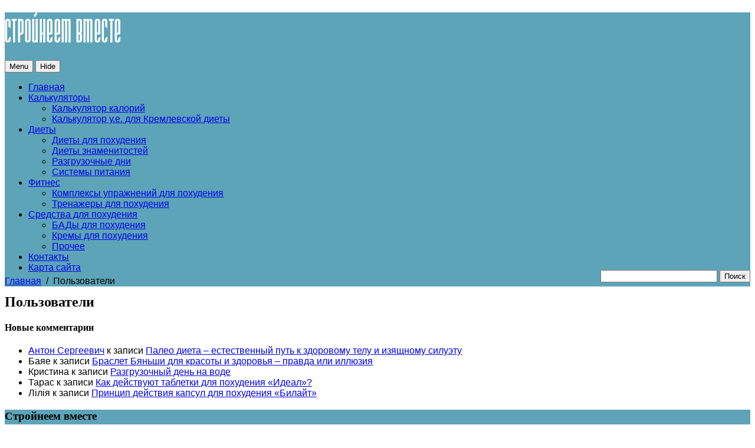

--- FILE ---
content_type: text/html; charset=UTF-8
request_url: https://www.stroineemvmeste.ru/members
body_size: 25141
content:
<!doctype html><!--[if lt IE 7 ]> <html lang="en" class="no-js ie6"> <![endif]-->
<!--[if IE 7 ]>    <html lang="en" class="no-js ie7"> <![endif]-->
<!--[if IE 8 ]>    <html lang="en" class="no-js ie8"> <![endif]-->
<!--[if IE 9 ]>    <html lang="en" class="no-js ie9"> <![endif]-->
<!--[if (gt IE 9)|!(IE)]><!--> <html class="no-js" lang="ru-RU"> <!--<![endif]-->
<head>
	<meta http-equiv="Content-Type" content="text/html; charset=UTF-8" />
<meta http-equiv="X-UA-Compatible" content="IE=edge,chrome=1"><meta name="viewport" content="width=device-width, initial-scale=1, maximum-scale=1">
<title>Пользователи  </title>
<link rel="shortcut icon" href="https://www.stroineemvmeste.ru/im/favicon.ico">
<link rel="apple-touch-icon-precomposed" href="">

<script type="text/javascript"> 
	var fadeContent = 'all'; 
	var toolTips = 'class'; 
</script>

<link rel="stylesheet" type="text/css" href="https://www.stroineemvmeste.ru/wp-content/themes/parallelus-salutation/assets/css/base.css" />
<link rel="stylesheet" type="text/css" href="https://www.stroineemvmeste.ru/wp-content/themes/parallelus-salutation/style-default.css" />
<link rel="stylesheet" type="text/css" href="https://www.stroineemvmeste.ru/wp-content/themes/parallelus-salutation/assets/css/ddsmoothmenu.css" />
<link rel="stylesheet" type="text/css" href="https://www.stroineemvmeste.ru/wp-content/themes/parallelus-salutation/assets/css/colorbox.css" />
<link rel="stylesheet" type="text/css" href="https://www.stroineemvmeste.ru/wp-content/themes/parallelus-salutation/assets/css/qtip.css" />
<link rel="stylesheet" type="text/css" href="https://www.stroineemvmeste.ru/wp-content/themes/parallelus-salutation/assets/css/style-responsive.css" />
<link rel="stylesheet" type="text/css" href="https://www.stroineemvmeste.ru/wp-content/themes/parallelus-salutation/style-skin-1.css" id="SkinCSS" />
<link rel='dns-prefetch' href='//s.w.org' />
<link rel="alternate" type="application/rss+xml" title="Стройнеем вместе! &raquo; Лента" href="https://www.stroineemvmeste.ru/feed" />
<link rel="alternate" type="application/rss+xml" title="Стройнеем вместе! &raquo; Лента комментариев" href="https://www.stroineemvmeste.ru/comments/feed" />
		<script type="text/javascript">
			window._wpemojiSettings = {"baseUrl":"https:\/\/s.w.org\/images\/core\/emoji\/11\/72x72\/","ext":".png","svgUrl":"https:\/\/s.w.org\/images\/core\/emoji\/11\/svg\/","svgExt":".svg","source":{"concatemoji":"https:\/\/www.stroineemvmeste.ru\/wp-includes\/js\/wp-emoji-release.min.js?ver=4.9.26"}};
			!function(e,a,t){var n,r,o,i=a.createElement("canvas"),p=i.getContext&&i.getContext("2d");function s(e,t){var a=String.fromCharCode;p.clearRect(0,0,i.width,i.height),p.fillText(a.apply(this,e),0,0);e=i.toDataURL();return p.clearRect(0,0,i.width,i.height),p.fillText(a.apply(this,t),0,0),e===i.toDataURL()}function c(e){var t=a.createElement("script");t.src=e,t.defer=t.type="text/javascript",a.getElementsByTagName("head")[0].appendChild(t)}for(o=Array("flag","emoji"),t.supports={everything:!0,everythingExceptFlag:!0},r=0;r<o.length;r++)t.supports[o[r]]=function(e){if(!p||!p.fillText)return!1;switch(p.textBaseline="top",p.font="600 32px Arial",e){case"flag":return s([55356,56826,55356,56819],[55356,56826,8203,55356,56819])?!1:!s([55356,57332,56128,56423,56128,56418,56128,56421,56128,56430,56128,56423,56128,56447],[55356,57332,8203,56128,56423,8203,56128,56418,8203,56128,56421,8203,56128,56430,8203,56128,56423,8203,56128,56447]);case"emoji":return!s([55358,56760,9792,65039],[55358,56760,8203,9792,65039])}return!1}(o[r]),t.supports.everything=t.supports.everything&&t.supports[o[r]],"flag"!==o[r]&&(t.supports.everythingExceptFlag=t.supports.everythingExceptFlag&&t.supports[o[r]]);t.supports.everythingExceptFlag=t.supports.everythingExceptFlag&&!t.supports.flag,t.DOMReady=!1,t.readyCallback=function(){t.DOMReady=!0},t.supports.everything||(n=function(){t.readyCallback()},a.addEventListener?(a.addEventListener("DOMContentLoaded",n,!1),e.addEventListener("load",n,!1)):(e.attachEvent("onload",n),a.attachEvent("onreadystatechange",function(){"complete"===a.readyState&&t.readyCallback()})),(n=t.source||{}).concatemoji?c(n.concatemoji):n.wpemoji&&n.twemoji&&(c(n.twemoji),c(n.wpemoji)))}(window,document,window._wpemojiSettings);
		</script>
		<style type="text/css">
img.wp-smiley,
img.emoji {
	display: inline !important;
	border: none !important;
	box-shadow: none !important;
	height: 1em !important;
	width: 1em !important;
	margin: 0 .07em !important;
	vertical-align: -0.1em !important;
	background: none !important;
	padding: 0 !important;
}
</style>
<link rel='stylesheet' id='rs-plugin-settings-css'  href='https://www.stroineemvmeste.ru/wp-content/plugins/revslider/rs-plugin/css/settings.css?ver=4.6.5' type='text/css' media='all' />
<script>if (document.location.protocol != "https:") {document.location = document.URL.replace(/^http:/i, "https:");}</script><script type='text/javascript' src='https://www.stroineemvmeste.ru/wp-content/themes/parallelus-salutation/assets/js/libs/modernizr-1.6.min.js?ver=1.6'></script>
<script type='text/javascript' src='https://www.stroineemvmeste.ru/wp-includes/js/jquery/jquery.js?ver=1.12.4'></script>
<script type='text/javascript' src='https://www.stroineemvmeste.ru/wp-includes/js/jquery/jquery-migrate.min.js?ver=1.4.1'></script>
<script type='text/javascript' src='https://www.stroineemvmeste.ru/wp-content/themes/parallelus-salutation/assets/js/libs/swfobject.js?ver=2.2'></script>
<script type='text/javascript' src='https://www.stroineemvmeste.ru/wp-content/themes/parallelus-salutation/assets/js/libs/cufon-yui.js?ver=1.09'></script>
<script type='text/javascript' src='https://www.stroineemvmeste.ru/wp-content/themes/parallelus-salutation/assets/js/libs/jquery.scrollTo.min.js?ver=4.9.26'></script>
<script type='text/javascript' src='https://www.stroineemvmeste.ru/wp-content/plugins/revslider/rs-plugin/js/jquery.themepunch.tools.min.js?ver=4.6.5'></script>
<script type='text/javascript' src='https://www.stroineemvmeste.ru/wp-content/plugins/revslider/rs-plugin/js/jquery.themepunch.revolution.min.js?ver=4.6.5'></script>
<link rel='https://api.w.org/' href='https://www.stroineemvmeste.ru/wp-json/' />
<link rel="EditURI" type="application/rsd+xml" title="RSD" href="https://www.stroineemvmeste.ru/xmlrpc.php?rsd" />
<link rel="wlwmanifest" type="application/wlwmanifest+xml" href="https://www.stroineemvmeste.ru/wp-includes/wlwmanifest.xml" /> 
<meta name="generator" content="WordPress 4.9.26" />
<link rel='shortlink' href='https://www.stroineemvmeste.ru/?p=1308' />
<link rel="alternate" type="application/json+oembed" href="https://www.stroineemvmeste.ru/wp-json/oembed/1.0/embed?url=https%3A%2F%2Fwww.stroineemvmeste.ru%2Fmembers" />
<link rel="alternate" type="text/xml+oembed" href="https://www.stroineemvmeste.ru/wp-json/oembed/1.0/embed?url=https%3A%2F%2Fwww.stroineemvmeste.ru%2Fmembers&#038;format=xml" />
		<script type="text/javascript">
			jQuery(document).ready(function() {
				// CUSTOM AJAX CONTENT LOADING FUNCTION
				var ajaxRevslider = function(obj) {
				
					// obj.type : Post Type
					// obj.id : ID of Content to Load
					// obj.aspectratio : The Aspect Ratio of the Container / Media
					// obj.selector : The Container Selector where the Content of Ajax will be injected. It is done via the Essential Grid on Return of Content
					
					var content = "";

					data = {};
					
					data.action = 'revslider_ajax_call_front';
					data.client_action = 'get_slider_html';
					data.token = 'e885e0e5b9';
					data.type = obj.type;
					data.id = obj.id;
					data.aspectratio = obj.aspectratio;
					
					// SYNC AJAX REQUEST
					jQuery.ajax({
						type:"post",
						url:"https://www.stroineemvmeste.ru/wp-admin/admin-ajax.php",
						dataType: 'json',
						data:data,
						async:false,
						success: function(ret, textStatus, XMLHttpRequest) {
							if(ret.success == true)
								content = ret.data;								
						},
						error: function(e) {
							console.log(e);
						}
					});
					
					 // FIRST RETURN THE CONTENT WHEN IT IS LOADED !!
					 return content;						 
				};
				
				// CUSTOM AJAX FUNCTION TO REMOVE THE SLIDER
				var ajaxRemoveRevslider = function(obj) {
					return jQuery(obj.selector+" .rev_slider").revkill();
				};

				// EXTEND THE AJAX CONTENT LOADING TYPES WITH TYPE AND FUNCTION
				var extendessential = setInterval(function() {
					if (jQuery.fn.tpessential != undefined) {
						clearInterval(extendessential);
						if(typeof(jQuery.fn.tpessential.defaults) !== 'undefined') {
							jQuery.fn.tpessential.defaults.ajaxTypes.push({type:"revslider",func:ajaxRevslider,killfunc:ajaxRemoveRevslider,openAnimationSpeed:0.3});   
							// type:  Name of the Post to load via Ajax into the Essential Grid Ajax Container
							// func: the Function Name which is Called once the Item with the Post Type has been clicked
							// killfunc: function to kill in case the Ajax Window going to be removed (before Remove function !
							// openAnimationSpeed: how quick the Ajax Content window should be animated (default is 0.3)
						}
					}
				},30);
			});
		</script>
				<style type="text/css">.recentcomments a{display:inline !important;padding:0 !important;margin:0 !important;}</style>
		<link rel="alternate" type="application/atom+xml" title="Стройнеем вместе! Atom Feed" href="https://www.stroineemvmeste.ru/feed/atom">
<link rel="pingback" href="https://www.stroineemvmeste.ru/xmlrpc.php">

<!--[if lte IE 8]>
<link rel="stylesheet" type="text/css" href="https://www.stroineemvmeste.ru/wp-content/themes/parallelus-salutation/assets/css/ie.css" />
<![endif]-->

<style type="text/css">
body, select, input, textarea {  font-family: Arial, Helvetica, Garuda, sans-serif; } body { background: #ffffff; }h1, h2, h3, h4, h5, h6 {  font-family: Georgia, "Times New Roman", Times,  serif; } </style> </head>

<body data-rsssl=1 class="page-template-default page page-id-1308 invisibleAll style-skin-1">

<div id="Wrapper">
	<div id="Top">
		<div class="clearfix">
		
			<div ID="headerWrapper" style="background: #5DA4B8;">
	<div class="inner-1" >
		<div class="inner-2">
						<header>
				<div id="MainHeader" class="pageWrapper clearfix">
					<h1 id="Logo"><a href="https://www.stroineemvmeste.ru" ><img src="https://www.stroineemvmeste.ru/im/logo.png" alt="Стройнеем вместе!"   width="196"  height="51" /></a></h1>
			
					<div id="MainMenu"  class="">
						<div class="inner-1">
							<div class="inner-2">
								<nav >
									<button id="MM_responsive_show">Menu</button>
									<button id="MM_responsive_hide" class="btn black">Hide</button>

									<div id="MM" class="slideMenu">
										<ul id="menu-glavnoe" class="menu"><li id="menu-item-1315" class="menu-item menu-item-type-custom menu-item-object-custom menu-item-home menu-item-1315"><a href="https://www.stroineemvmeste.ru/">Главная</a></li>
<li id="menu-item-3534" class="menu-item menu-item-type-post_type menu-item-object-page menu-item-has-children menu-item-3534"><a href="https://www.stroineemvmeste.ru/kalkulyatory">Калькуляторы</a>
<ul class="sub-menu">
	<li id="menu-item-3535" class="menu-item menu-item-type-post_type menu-item-object-page menu-item-3535"><a href="https://www.stroineemvmeste.ru/kalkulyatory/kalkulyator-kalorij">Калькулятор калорий</a></li>
	<li id="menu-item-3536" class="menu-item menu-item-type-post_type menu-item-object-page menu-item-3536"><a href="https://www.stroineemvmeste.ru/kalkulyatory/kalkulyator-kremlyovskoj-diety">Калькулятор у.е. для Кремлевской диеты</a></li>
</ul>
</li>
<li id="menu-item-3433" class="menu-item menu-item-type-taxonomy menu-item-object-category menu-item-has-children menu-item-3433"><a href="https://www.stroineemvmeste.ru/blog/category/dieti">Диеты</a>
<ul class="sub-menu">
	<li id="menu-item-3434" class="menu-item menu-item-type-taxonomy menu-item-object-category menu-item-3434"><a href="https://www.stroineemvmeste.ru/blog/category/dieti/diety-dlya-poxudeniya">Диеты для похудения</a></li>
	<li id="menu-item-3435" class="menu-item menu-item-type-taxonomy menu-item-object-category menu-item-3435"><a href="https://www.stroineemvmeste.ru/blog/category/dieti/diety-znamenitostej">Диеты знаменитостей</a></li>
	<li id="menu-item-3443" class="menu-item menu-item-type-taxonomy menu-item-object-category menu-item-3443"><a href="https://www.stroineemvmeste.ru/blog/category/dieti/razgruzochnye-dni">Разгрузочные дни</a></li>
	<li id="menu-item-3444" class="menu-item menu-item-type-taxonomy menu-item-object-category menu-item-3444"><a href="https://www.stroineemvmeste.ru/blog/category/dieti/sistemy-pitaniya">Системы питания</a></li>
</ul>
</li>
<li id="menu-item-3450" class="menu-item menu-item-type-taxonomy menu-item-object-category menu-item-has-children menu-item-3450"><a href="https://www.stroineemvmeste.ru/blog/category/fitnes">Фитнес</a>
<ul class="sub-menu">
	<li id="menu-item-3451" class="menu-item menu-item-type-taxonomy menu-item-object-category menu-item-3451"><a href="https://www.stroineemvmeste.ru/blog/category/fitnes/kompleksy-uprazhnenij-dlya-poxudeniya">Комплексы упражнений для похудения</a></li>
	<li id="menu-item-3452" class="menu-item menu-item-type-taxonomy menu-item-object-category menu-item-3452"><a href="https://www.stroineemvmeste.ru/blog/category/fitnes/trenazhery-dlya-poxudeniya">Тренажеры для похудения</a></li>
</ul>
</li>
<li id="menu-item-3446" class="menu-item menu-item-type-taxonomy menu-item-object-category menu-item-has-children menu-item-3446"><a href="https://www.stroineemvmeste.ru/blog/category/sredstva-dlya-poxudeniya">Средства для похудения</a>
<ul class="sub-menu">
	<li id="menu-item-3447" class="menu-item menu-item-type-taxonomy menu-item-object-category menu-item-3447"><a href="https://www.stroineemvmeste.ru/blog/category/sredstva-dlya-poxudeniya/bady-dlya-poxudeniya">БАДы для похудения</a></li>
	<li id="menu-item-3448" class="menu-item menu-item-type-taxonomy menu-item-object-category menu-item-3448"><a href="https://www.stroineemvmeste.ru/blog/category/sredstva-dlya-poxudeniya/kremy-dlya-poxudeniya">Кремы для похудения</a></li>
	<li id="menu-item-3449" class="menu-item menu-item-type-taxonomy menu-item-object-category menu-item-3449"><a href="https://www.stroineemvmeste.ru/blog/category/sredstva-dlya-poxudeniya/prochee">Прочее</a></li>
</ul>
</li>
<li id="menu-item-1327" class="menu-item menu-item-type-post_type menu-item-object-page menu-item-1327"><a href="https://www.stroineemvmeste.ru/kontakty">Контакты</a></li>
<li id="menu-item-5954" class="menu-item menu-item-type-post_type menu-item-object-page menu-item-5954"><a href="https://www.stroineemvmeste.ru/karta-sajta">Карта сайта</a></li>
</ul>										<div style="clear:left"></div>
									</div>
																						
								</nav>
							</div>
						</div>
					</div>
			
				</div>
				
				
							</header>
			
							<div id="PageTop" class="showShadow">
					<div class="inner-1 pageWrapper">
						<div class="staticBlockWrapper ugc" style="background: transparent;"><div class="staticContent scid-1786"><div style="margin: -11px 0 -7px"><div style="float:right; margin-top: -10px;"><form role='search" method='get' id='searchform' class='searchForm' action='[fn function='get_home_url']'>
  <div style="height: 25px;">
    <input type='text' value='' name='s' id='s' style='width:190px;'>
    <input type='submit' id='searchsubmit' value='Поиск' class='btn'>
  </div>
</form></div><div class="breadcrumbs"><a href="https://www.stroineemvmeste.ru">Главная</a> &nbsp;/&nbsp; Пользователи</div>
</div>
<div class="clear"></div></div></div>					</div>
				</div>
					
		</div>
	</div>
</div>
			
		</div>
	</div> <!--! end of #Top -->
	
	<div id="Middle">
		<div class="pageWrapper theContent clearfix">
			<div class="inner-1">
				<div class="inner-2 contentMargin">
			
					<div id="page-right-sidebar_c1" class="clearfix">
	<div id="page-right-sidebar_c1_col-3-4_1" class="col-3-4 clearfix"><div class="i0 ugc">	<div class="content-page">
		
		<article id="post-1308" class="post-1308 page type-page status-publish hentry">
		
			<div class="the-post-container">
			
								<header class="entry-header">
					<!-- Title / Page Headline -->
					<h1 class="entry-title" title="Пользователи">Пользователи</h1>
				</header>
								
				<!-- Page Text and Main Content -->
				<div class="entry-content clearfix">
									</div>
	
				<!-- Post Extras -->
				<footer class="postFooter">
										<div class="nextPageLinks">  </div>
									</footer>
				
					
			</div>
		</article>
		
	</div>
	</div></div> <!-- END id=page-right-sidebar_c1_col-3-4_1 class=col-3-4 -->
	<div id="page-right-sidebar_c1_col-1-4_2" class="col-1-4 clearfix last"><div class="i0 ugc"><div id="text-13" class="widget scg_widget default-page widget_text">			<div class="textwidget"><div id="SC_TBlock_17861" class="SC_TBlock"></div>
<script type="text/javascript">
  (sc_adv_out = window.sc_adv_out || []).push({
    id : '17861',
    domain : "ad.lcads.ru"
  });
</script>
<script type="text/javascript" src="//st.ad.lcads.ru/js/adv_out.js"></script>

</div>
		</div><div id="recent-comments-5" class="widget scg_widget default-page widget_recent_comments"><h4 class="widgetTitle">Новые комментарии</h4><ul id="recentcomments"><li class="recentcomments"><span class="comment-author-link"><a href='http://eat-right.ru' rel='external nofollow' class='url'>Антон Сергеевич</a></span> к записи <a href="https://www.stroineemvmeste.ru/blog/paleo-dieta-otzyvy/6113#comment-55536">Палео диета – естественный путь к здоровому телу и изящному силуэту</a></li><li class="recentcomments"><span class="comment-author-link">Баяе</span> к записи <a href="https://www.stroineemvmeste.ru/blog/braslet-byanshi-otzyvy/6275#comment-51534">Браслет Бяньши для красоты и здоровья – правда или иллюзия</a></li><li class="recentcomments"><span class="comment-author-link">Кристина</span> к записи <a href="https://www.stroineemvmeste.ru/blog/razgruzochnyj-den-na-vode/1036#comment-51338">Разгрузочный день на воде</a></li><li class="recentcomments"><span class="comment-author-link">Тарас</span> к записи <a href="https://www.stroineemvmeste.ru/blog/tabletki-dlya-poxudeniya-ideal/4941#comment-51301">Как действуют таблетки для похудения «Идеал»?</a></li><li class="recentcomments"><span class="comment-author-link">Лілія</span> к записи <a href="https://www.stroineemvmeste.ru/blog/kapsuly-dlya-poxudeniya-bilajt/3869#comment-50671">Принцип действия капсул для похудения «Билайт»</a></li></ul></div></div></div> <!-- END id=page-right-sidebar_c1_col-1-4_2 class=col-1-4 -->
</div> <!-- END id=page-right-sidebar_container_1 -->

			
				</div>
			</div>
		</div> <!--! end of .pageWrapper -->
	</div> <!--! end of #Middle -->
	
	<div id="Bottom">		

		
<footer style="background: #5DA4B8;">
	<div class="pageWrapper theContent clearfix">
		<div class="inner-1">
			<div class="inner-2">
									<div class="ugc clearfix">
						<div class="staticBlockWrapper ugc" style="background: transparent;"><div class="staticContent scid-1710">
<div class="col-1-2">
<h3 class="sectionTitle">Стройнеем вместе</h3>
Copyright &copy; 2010-2012 Разработка <a rel="nofollow" title="Заказать социальную сеть" href="https://www.stroineemvmeste.ru/goto/http://urban-studio.ru/">Urban Design Studio</a>
</div>
<div class="col-1-4">
<div>Обновления по <a href="https://www.stroineemvmeste.ru/feed" >RSS</a> <br />или 
<a href="https://www.stroineemvmeste.ru/goto/http://feedburner.google.com/fb/a/mailverify?uri=stroineemvmeste&amp;loc=ru_RU" target="_blank" class="rss" rel="nofollow">Email</a></div>
</div>

<div class="col-1-4 last">
<!--LiveInternet counter--><script type="text/javascript"><!--
document.write("<a href='http://www.liveinternet.ru/click' "+
"target=_blank><img src='//counter.yadro.ru/hit?t18.13;r"+
escape(document.referrer)+((typeof(screen)=="undefined")?"":
";s"+screen.width+"*"+screen.height+"*"+(screen.colorDepth?
screen.colorDepth:screen.pixelDepth))+";u"+escape(document.URL)+
";"+Math.random()+
"' alt='' title='LiveInternet: показано число просмотров за 24"+
" часа, посетителей за 24 часа и за сегодня' "+
"border='0' width='88' height='31'><\/a>")
//--></script><!--/LiveInternet-->
</div>

<div class="clear"></div>
<script type="text/javascript">var RNum = Math.floor(Math.random()*10000); document.write('<scr'+'ipt language="javascript" type="text/javascript" src="https://n.adonweb.ru/ladycash/adv-out/?Id=20546&#038;RNum='+RNum+'&#038;Referer='+escape(document.referrer)+'"><'+'/scr'+'ipt>');</script>
<script type="text/javascript">var RNum = Math.floor(Math.random()*10000); document.write('<scr'+'ipt language="javascript" type="text/javascript" src="https://n.adonweb.ru/ladycash/adv-out/?Id=20120&#038;RNum='+RNum+'&#038;Referer='+escape(document.referrer)+'"><'+'/scr'+'ipt>');</script><div class="clear"></div></div></div>					</div>
							</div>
		</div>
	</div>
</footer>
		
	</div> <!--! end of #Bottom -->
</div> <!--! end of #Wrapper -->


<div class="hidden">
	<div id="LoginPopup">
		<form class="loginForm" id="popupLoginForm" method="post" action="https://www.stroineemvmeste.ru/wp-login.php">
			<div id="loginBg"><div id="loginBgGraphic"></div></div>
			<div class="loginContainer">
				<h3>Войти</h3>
				<fieldset class="formContent">
					<legend>Авторизация</legend>
					<div class="fieldContainer">
						<label for="ModalUsername">Логин</label>
						<input id="ModalUsername" name="log" type="text" class="textInput" />
					</div>
					<div class="fieldContainer">
						<label for="ModalPassword">Пароль</label>
						<input id="ModalPassword" name="pwd" type="password" class="textInput" />
					</div>
				</fieldset>
			</div>
			<div class="formContent">
				<button type="submit" class="btn signInButton"><span>Вход</span></button>
			</div>
			<div class="hr"></div>
			<div class="formContent">
				<a href="https://www.stroineemvmeste.ru/wp-login.php?action=lostpassword" id="popupLoginForgotPswd">Забыли пароль?</a>
			</div>
		</form>
	</div>
</div>
<script type='text/javascript' src='https://www.stroineemvmeste.ru/wp-content/themes/parallelus-salutation/assets/js/libs/ddsmoothmenu.js?ver=1.5'></script>
<script type='text/javascript' src='https://www.stroineemvmeste.ru/wp-content/themes/parallelus-salutation/assets/js/libs/jquery.colorbox-min.js?ver=1.3.16'></script>
<script type='text/javascript' src='https://www.stroineemvmeste.ru/wp-content/themes/parallelus-salutation/assets/js/libs/jquery.qtip.min.js?ver=2'></script>
<script type='text/javascript' src='https://www.stroineemvmeste.ru/wp-content/themes/parallelus-salutation/assets/js/libs/responsive.js?ver=1'></script>
<script type='text/javascript'>
/* <![CDATA[ */
var q2w3_sidebar_options = [{"sidebar":"generated_sidebar-292lzscgo3tw","margin_top":10,"margin_bottom":0,"stop_id":"","screen_max_width":0,"screen_max_height":0,"width_inherit":false,"refresh_interval":1500,"window_load_hook":false,"disable_mo_api":false,"widgets":["text-10"]}];
/* ]]> */
</script>
<script type='text/javascript' src='https://www.stroineemvmeste.ru/wp-content/plugins/q2w3-fixed-widget/js/q2w3-fixed-widget.min.js?ver=5.1.4'></script>
<script type='text/javascript' src='https://www.stroineemvmeste.ru/wp-includes/js/wp-embed.min.js?ver=4.9.26'></script>

<script type="text/javascript">
</script>


<script type="text/javascript">

	jQuery(document).ready(function($) {

		
		if ( jQuery('#MM ul').length ) { ddsmoothmenu.init({ mainmenuid: "MM", orientation: "h", classname: "slideMenu", contentsource: "markup"}); }

	});



	</script>
<script src="https://www.stroineemvmeste.ru/wp-content/themes/parallelus-salutation/assets/js/onLoad.js"></script>
	<script type="text/javascript">
	var _gaq = [['_setAccount', 'UA-29484964-7'], ['_trackPageview']];
	(function(d, t) {
	var g = d.createElement(t),
		s = d.getElementsByTagName(t)[0];
	g.async = true;
	g.src = ('https:' == location.protocol ? 'https://ssl' : 'http://www') + '.google-analytics.com/ga.js';
	s.parentNode.insertBefore(g, s);
	})(document, 'script');
	</script>


</body>
</html>